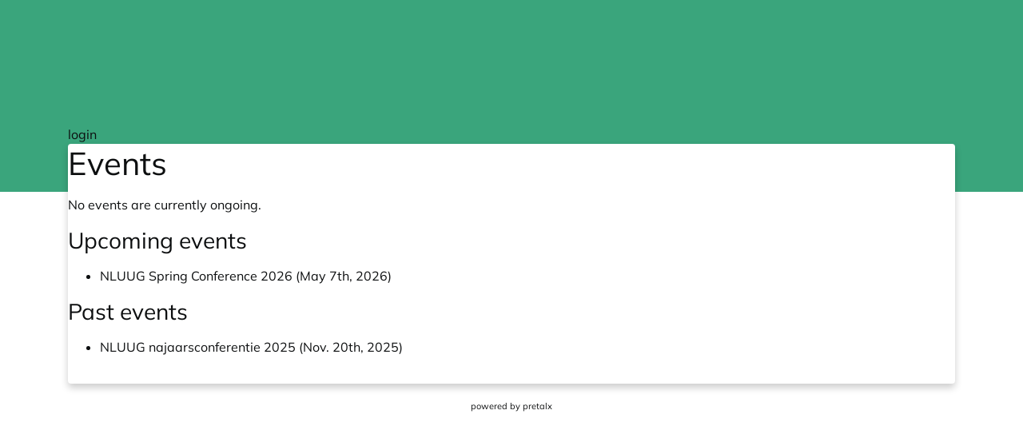

--- FILE ---
content_type: text/html; charset=utf-8
request_url: https://cfp.nluug.nl/
body_size: 1015
content:






<!DOCTYPE html>
<html lang="en">
    <head>
        <meta charset="utf-8">
        <title>Events :: pretalx</title>
        <meta name="title" content=" pretalx">
        <meta name="description" content="Talks and talk submissions by pretalx">
        <meta name="application-name" content="pretalx">
        <meta name="generator" content="pretalx">
        <meta name="keywords" content="schedule, talks, cfp, call for papers, conference, submissions, organizer">
        
        
            <meta name="robots" content="index, follow">
        
        <meta name="viewport" content="width=device-width, initial-scale=1">
        <meta name="theme-color" content="#3aa57c">
        <meta name="HandheldFriendly" content="True"/>
        
        <meta property="og:title" content=" ">
        <meta property="og:description" content="Talks and talk submissions by pretalx">
        <meta property="og:url" content="https://cfp.nluug.nl/">
        <meta property="twitter:card" content="summary">

        


    <link rel="icon" type="image/png" sizes="16x16" href="/static/common/img/icons/favicon.f79e2b95f18d.ico">
    <link rel="apple-touch-icon" href="/static/common/img/icons/apple-touch-icon-180x180.9cd0735ee8ec.png">



        
        <link rel="stylesheet" href="/static/CACHE/css/output.db4857b6d1a8.css" type="text/css">
        
        
        
        <script src="/static/CACHE/js/output.0532a5e7f2ae.js" defer></script>
        
        
    </head>
    <body data-datetimeformat="YYYY-MM-DD HH:mm:ss" data-dateformat="YYYY-MM-DD" data-datetimelocale="en">
        <div id="top-bg" class="header bg-primary">
            
        </div>
        
        <div class="container" id="main-container">
            <header>
                <h1>
                    <a href="">
                        
                    </a>
                </h1>
                <div class="header-wrapper">
                    <div id="header-tabs">
                        
                    </div>
                    <div class="header-row-right">
                        
                        
                        
                            
                                <a href="/orga/login/">login</a>
                            
                        
                    </div>
                </div>
            </header>
            <div class="card" id="main-card">
                <main>
                    

                    
    
        <h1>Events</h1>
    
    
        <p>No events are currently ongoing.</p>
    
    
        <h2>Upcoming events</h2>
        <ul>
            
                <li>
                    <a href="/nluug-voorjaarsconferentie-2026/">
                        NLUUG Spring Conference 2026
                        (May 7th, 2026)
                    </a>
                </li>
            
        </ul>
    
    
        <h2>Past events</h2>
        <ul>
            
                <li>
                    <a href="/nluug-najaarsconferentie-2025/">
                        NLUUG najaarsconferentie 2025
                        (Nov. 20th, 2025)
                    </a>
                </li>
            
        </ul>
    

                </main>
            </div>
            <footer>
                
                





    powered by <a href="/redirect/?url=https%3A//pretalx.com%3AVHZ3foRTxrdq6dlcZGvrDS4V9BMKBVfcTog4aFDRKmQ" target="_blank" rel="noopener">pretalx</a>


                
                
                
            </footer>
        </div>
    </body>
</html>


--- FILE ---
content_type: text/css
request_url: https://cfp.nluug.nl/static/CACHE/css/output.db4857b6d1a8.css
body_size: 73923
content:
@charset "UTF-8";/*!
 *  Fork Awesome 1.0.11, originaly by Dave Gandy - http://forkawesome.github.io/Fork-Awesome/
 *  License - http://forkawesome.github.io/Fork-Awesome//license (Font: SIL OFL 1.1, CSS: MIT License)
 */@font-face{font-family:"ForkAwesome";src:url(/static/vendored/forkawesome/fonts/forkawesome-webfont.421e3082e737.eot?968270798ceb);src:url(/static/vendored/forkawesome/fonts/forkawesome-webfont.421e3082e737.eot?968270798ceb) format("embedded-opentype"),url(/static/vendored/forkawesome/fonts/forkawesome-webfont.710e302c1bee.woff2?968270798ceb) format("woff2"),url(/static/vendored/forkawesome/fonts/forkawesome-webfont.928a48191d52.woff?968270798ceb) format("woff"),url(/static/vendored/forkawesome/fonts/forkawesome-webfont.5a5fc1006d9c.ttf?968270798ceb) format("truetype"),url(/static/vendored/forkawesome/fonts/forkawesome-webfont.908a79a7ff22.svg?968270798ceb) format("svg");font-weight:normal;font-style:normal}.fa{display:inline-block;font:normal normal normal 14px/1 ForkAwesome;font-size:inherit;text-rendering:auto;-webkit-font-smoothing:antialiased;-moz-osx-font-smoothing:grayscale}.fa-lg{font-size:1.33333em;line-height:0.75em;vertical-align:-15%}.fa-2x{font-size:2em}.fa-3x{font-size:3em}.fa-4x{font-size:4em}.fa-5x{font-size:5em}.fa-fw{width:1.28571em;text-align:center}.fa-ul{padding-left:0;margin-left:2.14286em;list-style-type:none}.fa-ul>li{position:relative}.fa-li{position:absolute;left:-2.14286em;width:2.14286em;top:0.14286em;text-align:center}.fa-li.fa-lg{left:-1.85714em}.fa-border{padding:.2em .25em .15em;border:solid 0.08em #eee;border-radius:.1em}.fa-pull-left{float:left}.fa-pull-right{float:right}.fa.fa-pull-left{margin-right:.3em}.fa.fa-pull-right{margin-left:.3em}.pull-right{float:right}.pull-left{float:left}.fa.pull-left{margin-right:.3em}.fa.pull-right{margin-left:.3em}.fa-spin{-webkit-animation:fa-spin 2s infinite linear;animation:fa-spin 2s infinite linear}.fa-pulse{-webkit-animation:fa-spin 1s infinite steps(8);animation:fa-spin 1s infinite steps(8)}@-webkit-keyframes fa-spin{0%{-webkit-transform:rotate(0deg);transform:rotate(0deg)}100%{-webkit-transform:rotate(359deg);transform:rotate(359deg)}}@keyframes fa-spin{0%{-webkit-transform:rotate(0deg);transform:rotate(0deg)}100%{-webkit-transform:rotate(359deg);transform:rotate(359deg)}}.fa-rotate-90{-ms-filter:"progid:DXImageTransform.Microsoft.BasicImage(rotation=1)";-webkit-transform:rotate(90deg);-ms-transform:rotate(90deg);transform:rotate(90deg)}.fa-rotate-180{-ms-filter:"progid:DXImageTransform.Microsoft.BasicImage(rotation=2)";-webkit-transform:rotate(180deg);-ms-transform:rotate(180deg);transform:rotate(180deg)}.fa-rotate-270{-ms-filter:"progid:DXImageTransform.Microsoft.BasicImage(rotation=3)";-webkit-transform:rotate(270deg);-ms-transform:rotate(270deg);transform:rotate(270deg)}.fa-flip-horizontal{-ms-filter:"progid:DXImageTransform.Microsoft.BasicImage(rotation=0, mirror=1)";-webkit-transform:scale(-1,1);-ms-transform:scale(-1,1);transform:scale(-1,1)}.fa-flip-vertical{-ms-filter:"progid:DXImageTransform.Microsoft.BasicImage(rotation=2, mirror=1)";-webkit-transform:scale(1,-1);-ms-transform:scale(1,-1);transform:scale(1,-1)}:root .fa-rotate-90,:root .fa-rotate-180,:root .fa-rotate-270,:root .fa-flip-horizontal,:root .fa-flip-vertical{filter:none}.fa-stack{position:relative;display:inline-block;width:2em;height:2em;line-height:2em;vertical-align:middle}.fa-stack-1x,.fa-stack-2x{position:absolute;left:0;width:100%;text-align:center}.fa-stack-1x{line-height:inherit}.fa-stack-2x{font-size:2em}.fa-inverse{color:#fff}.fa-glass:before{content:""}.fa-music:before{content:""}.fa-search:before{content:""}.fa-envelope-o:before{content:""}.fa-heart:before{content:""}.fa-star:before{content:""}.fa-star-o:before{content:""}.fa-user:before{content:""}.fa-film:before{content:""}.fa-th-large:before{content:""}.fa-th:before{content:""}.fa-th-list:before{content:""}.fa-check:before{content:""}.fa-remove:before,.fa-close:before,.fa-times:before{content:""}.fa-search-plus:before{content:""}.fa-search-minus:before{content:""}.fa-power-off:before{content:""}.fa-signal:before{content:""}.fa-gear:before,.fa-cog:before{content:""}.fa-trash-o:before{content:""}.fa-home:before{content:""}.fa-file-o:before{content:""}.fa-clock-o:before{content:""}.fa-road:before{content:""}.fa-download:before{content:""}.fa-arrow-circle-o-down:before{content:""}.fa-arrow-circle-o-up:before{content:""}.fa-inbox:before{content:""}.fa-play-circle-o:before{content:""}.fa-rotate-right:before,.fa-repeat:before{content:""}.fa-refresh:before{content:""}.fa-list-alt:before{content:""}.fa-lock:before{content:""}.fa-flag:before{content:""}.fa-headphones:before{content:""}.fa-volume-off:before{content:""}.fa-volume-down:before{content:""}.fa-volume-up:before{content:""}.fa-qrcode:before{content:""}.fa-barcode:before{content:""}.fa-tag:before{content:""}.fa-tags:before{content:""}.fa-book:before{content:""}.fa-bookmark:before{content:""}.fa-print:before{content:""}.fa-camera:before{content:""}.fa-font:before{content:""}.fa-bold:before{content:""}.fa-italic:before{content:""}.fa-text-height:before{content:""}.fa-text-width:before{content:""}.fa-align-left:before{content:""}.fa-align-center:before{content:""}.fa-align-right:before{content:""}.fa-align-justify:before{content:""}.fa-list:before{content:""}.fa-dedent:before,.fa-outdent:before{content:""}.fa-indent:before{content:""}.fa-video-camera:before{content:""}.fa-photo:before,.fa-image:before,.fa-picture-o:before{content:""}.fa-pencil:before{content:""}.fa-map-marker:before{content:""}.fa-adjust:before{content:""}.fa-tint:before{content:""}.fa-edit:before,.fa-pencil-square-o:before{content:""}.fa-share-square-o:before{content:""}.fa-check-square-o:before{content:""}.fa-arrows:before{content:""}.fa-step-backward:before{content:""}.fa-fast-backward:before{content:""}.fa-backward:before{content:""}.fa-play:before{content:""}.fa-pause:before{content:""}.fa-stop:before{content:""}.fa-forward:before{content:""}.fa-fast-forward:before{content:""}.fa-step-forward:before{content:""}.fa-eject:before{content:""}.fa-chevron-left:before{content:""}.fa-chevron-right:before{content:""}.fa-plus-circle:before{content:""}.fa-minus-circle:before{content:""}.fa-times-circle:before{content:""}.fa-check-circle:before{content:""}.fa-question-circle:before{content:""}.fa-info-circle:before{content:""}.fa-crosshairs:before{content:""}.fa-times-circle-o:before{content:""}.fa-check-circle-o:before{content:""}.fa-ban:before{content:""}.fa-arrow-left:before{content:""}.fa-arrow-right:before{content:""}.fa-arrow-up:before{content:""}.fa-arrow-down:before{content:""}.fa-mail-forward:before,.fa-share:before{content:""}.fa-expand:before{content:""}.fa-compress:before{content:""}.fa-plus:before{content:""}.fa-minus:before{content:""}.fa-asterisk:before{content:""}.fa-exclamation-circle:before{content:""}.fa-gift:before{content:""}.fa-leaf:before{content:""}.fa-fire:before{content:""}.fa-eye:before{content:""}.fa-eye-slash:before{content:""}.fa-warning:before,.fa-exclamation-triangle:before{content:""}.fa-plane:before{content:""}.fa-calendar:before{content:""}.fa-random:before{content:""}.fa-comment:before{content:""}.fa-magnet:before{content:""}.fa-chevron-up:before{content:""}.fa-chevron-down:before{content:""}.fa-retweet:before{content:""}.fa-shopping-cart:before{content:""}.fa-folder:before{content:""}.fa-folder-open:before{content:""}.fa-arrows-v:before{content:""}.fa-arrows-h:before{content:""}.fa-bar-chart-o:before,.fa-bar-chart:before{content:""}.fa-twitter-square:before{content:""}.fa-facebook-square:before{content:""}.fa-camera-retro:before{content:""}.fa-key:before{content:""}.fa-gears:before,.fa-cogs:before{content:""}.fa-comments:before{content:""}.fa-thumbs-o-up:before{content:""}.fa-thumbs-o-down:before{content:""}.fa-star-half:before{content:""}.fa-heart-o:before{content:""}.fa-sign-out:before{content:""}.fa-linkedin-square:before{content:""}.fa-thumb-tack:before{content:""}.fa-external-link:before{content:""}.fa-sign-in:before{content:""}.fa-trophy:before{content:""}.fa-github-square:before{content:""}.fa-upload:before{content:""}.fa-lemon-o:before{content:""}.fa-phone:before{content:""}.fa-square-o:before{content:""}.fa-bookmark-o:before{content:""}.fa-phone-square:before{content:""}.fa-twitter:before{content:""}.fa-facebook-f:before,.fa-facebook:before{content:""}.fa-github:before{content:""}.fa-unlock:before{content:""}.fa-credit-card:before{content:""}.fa-feed:before,.fa-rss:before{content:""}.fa-hdd-o:before{content:""}.fa-bullhorn:before{content:""}.fa-bell:before{content:""}.fa-certificate:before{content:""}.fa-hand-o-right:before{content:""}.fa-hand-o-left:before{content:""}.fa-hand-o-up:before{content:""}.fa-hand-o-down:before{content:""}.fa-arrow-circle-left:before{content:""}.fa-arrow-circle-right:before{content:""}.fa-arrow-circle-up:before{content:""}.fa-arrow-circle-down:before{content:""}.fa-globe:before{content:""}.fa-wrench:before{content:""}.fa-tasks:before{content:""}.fa-filter:before{content:""}.fa-briefcase:before{content:""}.fa-arrows-alt:before{content:""}.fa-community:before,.fa-group:before,.fa-users:before{content:""}.fa-chain:before,.fa-link:before{content:""}.fa-cloud:before{content:""}.fa-flask:before{content:""}.fa-cut:before,.fa-scissors:before{content:""}.fa-copy:before,.fa-files-o:before{content:""}.fa-paperclip:before{content:""}.fa-save:before,.fa-floppy-o:before{content:""}.fa-square:before{content:""}.fa-navicon:before,.fa-reorder:before,.fa-bars:before{content:""}.fa-list-ul:before{content:""}.fa-list-ol:before{content:""}.fa-strikethrough:before{content:""}.fa-underline:before{content:""}.fa-table:before{content:""}.fa-magic:before{content:""}.fa-truck:before{content:""}.fa-pinterest:before{content:""}.fa-pinterest-square:before{content:""}.fa-google-plus-square:before{content:""}.fa-google-plus:before{content:""}.fa-money:before{content:""}.fa-caret-down:before{content:""}.fa-caret-up:before{content:""}.fa-caret-left:before{content:""}.fa-caret-right:before{content:""}.fa-columns:before{content:""}.fa-unsorted:before,.fa-sort:before{content:""}.fa-sort-down:before,.fa-sort-desc:before{content:""}.fa-sort-up:before,.fa-sort-asc:before{content:""}.fa-envelope:before{content:""}.fa-linkedin:before{content:""}.fa-rotate-left:before,.fa-undo:before{content:""}.fa-legal:before,.fa-gavel:before{content:""}.fa-dashboard:before,.fa-tachometer:before{content:""}.fa-comment-o:before{content:""}.fa-comments-o:before{content:""}.fa-flash:before,.fa-bolt:before{content:""}.fa-sitemap:before{content:""}.fa-umbrella:before{content:""}.fa-paste:before,.fa-clipboard:before{content:""}.fa-lightbulb-o:before{content:""}.fa-exchange:before{content:""}.fa-cloud-download:before{content:""}.fa-cloud-upload:before{content:""}.fa-user-md:before{content:""}.fa-stethoscope:before{content:""}.fa-suitcase:before{content:""}.fa-bell-o:before{content:""}.fa-coffee:before{content:""}.fa-cutlery:before{content:""}.fa-file-text-o:before{content:""}.fa-building-o:before{content:""}.fa-hospital-o:before{content:""}.fa-ambulance:before{content:""}.fa-medkit:before{content:""}.fa-fighter-jet:before{content:""}.fa-beer:before{content:""}.fa-h-square:before{content:""}.fa-plus-square:before{content:""}.fa-angle-double-left:before{content:""}.fa-angle-double-right:before{content:""}.fa-angle-double-up:before{content:""}.fa-angle-double-down:before{content:""}.fa-angle-left:before{content:""}.fa-angle-right:before{content:""}.fa-angle-up:before{content:""}.fa-angle-down:before{content:""}.fa-desktop:before{content:""}.fa-laptop:before{content:""}.fa-tablet:before{content:""}.fa-mobile-phone:before,.fa-mobile:before{content:""}.fa-circle-o:before{content:""}.fa-quote-left:before{content:""}.fa-quote-right:before{content:""}.fa-spinner:before{content:""}.fa-circle:before{content:""}.fa-mail-reply:before,.fa-reply:before{content:""}.fa-github-alt:before{content:""}.fa-folder-o:before{content:""}.fa-folder-open-o:before{content:""}.fa-smile-o:before{content:""}.fa-frown-o:before{content:""}.fa-meh-o:before{content:""}.fa-gamepad:before{content:""}.fa-keyboard-o:before{content:""}.fa-flag-o:before{content:""}.fa-flag-checkered:before{content:""}.fa-terminal:before{content:""}.fa-code:before{content:""}.fa-mail-reply-all:before,.fa-reply-all:before{content:""}.fa-star-half-empty:before,.fa-star-half-full:before,.fa-star-half-o:before{content:""}.fa-location-arrow:before{content:""}.fa-crop:before{content:""}.fa-code-fork:before{content:""}.fa-unlink:before,.fa-chain-broken:before{content:""}.fa-question:before{content:""}.fa-info:before{content:""}.fa-exclamation:before{content:""}.fa-superscript:before{content:""}.fa-subscript:before{content:""}.fa-eraser:before{content:""}.fa-puzzle-piece:before{content:""}.fa-microphone:before{content:""}.fa-microphone-slash:before{content:""}.fa-shield:before{content:""}.fa-calendar-o:before{content:""}.fa-fire-extinguisher:before{content:""}.fa-rocket:before{content:""}.fa-maxcdn:before{content:""}.fa-chevron-circle-left:before{content:""}.fa-chevron-circle-right:before{content:""}.fa-chevron-circle-up:before{content:""}.fa-chevron-circle-down:before{content:""}.fa-html5:before{content:""}.fa-css3:before{content:""}.fa-anchor:before{content:""}.fa-unlock-alt:before{content:""}.fa-bullseye:before{content:""}.fa-ellipsis-h:before{content:""}.fa-ellipsis-v:before{content:""}.fa-rss-square:before{content:""}.fa-play-circle:before{content:""}.fa-ticket:before{content:""}.fa-minus-square:before{content:""}.fa-minus-square-o:before{content:""}.fa-level-up:before{content:""}.fa-level-down:before{content:""}.fa-check-square:before{content:""}.fa-pencil-square:before{content:""}.fa-external-link-square:before{content:""}.fa-share-square:before{content:""}.fa-compass:before{content:""}.fa-toggle-down:before,.fa-caret-square-o-down:before{content:""}.fa-toggle-up:before,.fa-caret-square-o-up:before{content:""}.fa-toggle-right:before,.fa-caret-square-o-right:before{content:""}.fa-euro:before,.fa-eur:before{content:""}.fa-gbp:before{content:""}.fa-dollar:before,.fa-usd:before{content:""}.fa-rupee:before,.fa-inr:before{content:""}.fa-cny:before,.fa-rmb:before,.fa-yen:before,.fa-jpy:before{content:""}.fa-ruble:before,.fa-rouble:before,.fa-rub:before{content:""}.fa-won:before,.fa-krw:before{content:""}.fa-bitcoin:before,.fa-btc:before{content:""}.fa-file:before{content:""}.fa-file-text:before{content:""}.fa-sort-alpha-asc:before{content:""}.fa-sort-alpha-desc:before{content:""}.fa-sort-amount-asc:before{content:""}.fa-sort-amount-desc:before{content:""}.fa-sort-numeric-asc:before{content:""}.fa-sort-numeric-desc:before{content:""}.fa-thumbs-up:before{content:""}.fa-thumbs-down:before{content:""}.fa-youtube-square:before{content:""}.fa-youtube:before{content:""}.fa-xing:before{content:""}.fa-xing-square:before{content:""}.fa-youtube-play:before{content:""}.fa-dropbox:before{content:""}.fa-stack-overflow:before{content:""}.fa-instagram:before{content:""}.fa-flickr:before{content:""}.fa-adn:before{content:""}.fa-bitbucket:before{content:""}.fa-bitbucket-square:before{content:""}.fa-tumblr:before{content:""}.fa-tumblr-square:before{content:""}.fa-long-arrow-down:before{content:""}.fa-long-arrow-up:before{content:""}.fa-long-arrow-left:before{content:""}.fa-long-arrow-right:before{content:""}.fa-apple:before{content:""}.fa-windows:before{content:""}.fa-android:before{content:""}.fa-linux:before{content:""}.fa-dribbble:before{content:""}.fa-skype:before{content:""}.fa-foursquare:before{content:""}.fa-trello:before{content:""}.fa-female:before{content:""}.fa-male:before{content:""}.fa-gittip:before,.fa-gratipay:before{content:""}.fa-sun-o:before{content:""}.fa-moon-o:before{content:""}.fa-archive:before{content:""}.fa-bug:before{content:""}.fa-vk:before{content:""}.fa-weibo:before{content:""}.fa-renren:before{content:""}.fa-pagelines:before{content:""}.fa-stack-exchange:before{content:""}.fa-arrow-circle-o-right:before{content:""}.fa-arrow-circle-o-left:before{content:""}.fa-toggle-left:before,.fa-caret-square-o-left:before{content:""}.fa-dot-circle-o:before{content:""}.fa-wheelchair:before{content:""}.fa-vimeo-square:before{content:""}.fa-turkish-lira:before,.fa-try:before{content:""}.fa-plus-square-o:before{content:""}.fa-space-shuttle:before{content:""}.fa-slack:before{content:""}.fa-envelope-square:before{content:""}.fa-wordpress:before{content:""}.fa-openid:before{content:""}.fa-institution:before,.fa-bank:before,.fa-university:before{content:""}.fa-mortar-board:before,.fa-graduation-cap:before{content:""}.fa-yahoo:before{content:""}.fa-google:before{content:""}.fa-reddit:before{content:""}.fa-reddit-square:before{content:""}.fa-stumbleupon-circle:before{content:""}.fa-stumbleupon:before{content:""}.fa-delicious:before{content:""}.fa-digg:before{content:""}.fa-drupal:before{content:""}.fa-joomla:before{content:""}.fa-language:before{content:""}.fa-fax:before{content:""}.fa-building:before{content:""}.fa-child:before{content:""}.fa-paw:before{content:""}.fa-spoon:before{content:""}.fa-cube:before{content:""}.fa-cubes:before{content:""}.fa-behance:before{content:""}.fa-behance-square:before{content:""}.fa-steam:before{content:""}.fa-steam-square:before{content:""}.fa-recycle:before{content:""}.fa-automobile:before,.fa-car:before{content:""}.fa-cab:before,.fa-taxi:before{content:""}.fa-tree:before{content:""}.fa-spotify:before{content:""}.fa-deviantart:before{content:""}.fa-soundcloud:before{content:""}.fa-database:before{content:""}.fa-file-pdf-o:before{content:""}.fa-file-word-o:before{content:""}.fa-file-excel-o:before{content:""}.fa-file-powerpoint-o:before{content:""}.fa-file-photo-o:before,.fa-file-picture-o:before,.fa-file-image-o:before{content:""}.fa-file-zip-o:before,.fa-file-archive-o:before{content:""}.fa-file-sound-o:before,.fa-file-audio-o:before{content:""}.fa-file-movie-o:before,.fa-file-video-o:before{content:""}.fa-file-code-o:before{content:""}.fa-vine:before{content:""}.fa-codepen:before{content:""}.fa-jsfiddle:before{content:""}.fa-life-bouy:before,.fa-life-buoy:before,.fa-life-saver:before,.fa-support:before,.fa-life-ring:before{content:""}.fa-circle-o-notch:before{content:""}.fa-ra:before,.fa-resistance:before,.fa-rebel:before{content:""}.fa-ge:before,.fa-empire:before{content:""}.fa-git-square:before{content:""}.fa-git:before{content:""}.fa-y-combinator-square:before,.fa-yc-square:before,.fa-hacker-news:before{content:""}.fa-tencent-weibo:before{content:""}.fa-qq:before{content:""}.fa-wechat:before,.fa-weixin:before{content:""}.fa-send:before,.fa-paper-plane:before{content:""}.fa-send-o:before,.fa-paper-plane-o:before{content:""}.fa-history:before{content:""}.fa-circle-thin:before{content:""}.fa-header:before{content:""}.fa-paragraph:before{content:""}.fa-sliders:before{content:""}.fa-share-alt:before{content:""}.fa-share-alt-square:before{content:""}.fa-bomb:before{content:""}.fa-soccer-ball-o:before,.fa-futbol-o:before{content:""}.fa-tty:before{content:""}.fa-binoculars:before{content:""}.fa-plug:before{content:""}.fa-slideshare:before{content:""}.fa-twitch:before{content:""}.fa-yelp:before{content:""}.fa-newspaper-o:before{content:""}.fa-wifi:before{content:""}.fa-calculator:before{content:""}.fa-paypal:before{content:""}.fa-google-wallet:before{content:""}.fa-cc-visa:before{content:""}.fa-cc-mastercard:before{content:""}.fa-cc-discover:before{content:""}.fa-cc-amex:before{content:""}.fa-cc-paypal:before{content:""}.fa-cc-stripe:before{content:""}.fa-bell-slash:before{content:""}.fa-bell-slash-o:before{content:""}.fa-trash:before{content:""}.fa-copyright:before{content:""}.fa-at:before{content:""}.fa-eyedropper:before{content:""}.fa-paint-brush:before{content:""}.fa-birthday-cake:before{content:""}.fa-area-chart:before{content:""}.fa-pie-chart:before{content:""}.fa-line-chart:before{content:""}.fa-lastfm:before{content:""}.fa-lastfm-square:before{content:""}.fa-toggle-off:before{content:""}.fa-toggle-on:before{content:""}.fa-bicycle:before{content:""}.fa-bus:before{content:""}.fa-ioxhost:before{content:""}.fa-angellist:before{content:""}.fa-cc:before{content:""}.fa-shekel:before,.fa-sheqel:before,.fa-ils:before{content:""}.fa-meanpath:before{content:""}.fa-buysellads:before{content:""}.fa-connectdevelop:before{content:""}.fa-dashcube:before{content:""}.fa-forumbee:before{content:""}.fa-leanpub:before{content:""}.fa-sellsy:before{content:""}.fa-shirtsinbulk:before{content:""}.fa-simplybuilt:before{content:""}.fa-skyatlas:before{content:""}.fa-cart-plus:before{content:""}.fa-cart-arrow-down:before{content:""}.fa-diamond:before{content:""}.fa-ship:before{content:""}.fa-user-secret:before{content:""}.fa-motorcycle:before{content:""}.fa-street-view:before{content:""}.fa-heartbeat:before{content:""}.fa-venus:before{content:""}.fa-mars:before{content:""}.fa-mercury:before{content:""}.fa-intersex:before,.fa-transgender:before{content:""}.fa-transgender-alt:before{content:""}.fa-venus-double:before{content:""}.fa-mars-double:before{content:""}.fa-venus-mars:before{content:""}.fa-mars-stroke:before{content:""}.fa-mars-stroke-v:before{content:""}.fa-mars-stroke-h:before{content:""}.fa-neuter:before{content:""}.fa-genderless:before{content:""}.fa-facebook-official:before{content:""}.fa-pinterest-p:before{content:""}.fa-whatsapp:before{content:""}.fa-server:before{content:""}.fa-user-plus:before{content:""}.fa-user-times:before{content:""}.fa-hotel:before,.fa-bed:before{content:""}.fa-viacoin:before{content:""}.fa-train:before{content:""}.fa-subway:before{content:""}.fa-medium:before{content:""}.fa-medium-square:before{content:""}.fa-yc:before,.fa-y-combinator:before{content:""}.fa-optin-monster:before{content:""}.fa-opencart:before{content:""}.fa-expeditedssl:before{content:""}.fa-battery-4:before,.fa-battery:before,.fa-battery-full:before{content:""}.fa-battery-3:before,.fa-battery-three-quarters:before{content:""}.fa-battery-2:before,.fa-battery-half:before{content:""}.fa-battery-1:before,.fa-battery-quarter:before{content:""}.fa-battery-0:before,.fa-battery-empty:before{content:""}.fa-mouse-pointer:before{content:""}.fa-i-cursor:before{content:""}.fa-object-group:before{content:""}.fa-object-ungroup:before{content:""}.fa-sticky-note:before{content:""}.fa-sticky-note-o:before{content:""}.fa-cc-jcb:before{content:""}.fa-cc-diners-club:before{content:""}.fa-clone:before{content:""}.fa-balance-scale:before{content:""}.fa-hourglass-o:before{content:""}.fa-hourglass-1:before,.fa-hourglass-start:before{content:""}.fa-hourglass-2:before,.fa-hourglass-half:before{content:""}.fa-hourglass-3:before,.fa-hourglass-end:before{content:""}.fa-hourglass:before{content:""}.fa-hand-grab-o:before,.fa-hand-rock-o:before{content:""}.fa-hand-stop-o:before,.fa-hand-paper-o:before{content:""}.fa-hand-scissors-o:before{content:""}.fa-hand-lizard-o:before{content:""}.fa-hand-spock-o:before{content:""}.fa-hand-pointer-o:before{content:""}.fa-hand-peace-o:before{content:""}.fa-trademark:before{content:""}.fa-registered:before{content:""}.fa-creative-commons:before{content:""}.fa-gg:before{content:""}.fa-gg-circle:before{content:""}.fa-tripadvisor:before{content:""}.fa-odnoklassniki:before{content:""}.fa-odnoklassniki-square:before{content:""}.fa-get-pocket:before{content:""}.fa-wikipedia-w:before{content:""}.fa-safari:before{content:""}.fa-chrome:before{content:""}.fa-firefox:before{content:""}.fa-opera:before{content:""}.fa-internet-explorer:before{content:""}.fa-tv:before,.fa-television:before{content:""}.fa-contao:before{content:""}.fa-500px:before{content:""}.fa-amazon:before{content:""}.fa-calendar-plus-o:before{content:""}.fa-calendar-minus-o:before{content:""}.fa-calendar-times-o:before{content:""}.fa-calendar-check-o:before{content:""}.fa-industry:before{content:""}.fa-map-pin:before{content:""}.fa-map-signs:before{content:""}.fa-map-o:before{content:""}.fa-map:before{content:""}.fa-commenting:before{content:""}.fa-commenting-o:before{content:""}.fa-houzz:before{content:""}.fa-vimeo:before{content:""}.fa-black-tie:before{content:""}.fa-fonticons:before{content:""}.fa-reddit-alien:before{content:""}.fa-edge:before{content:""}.fa-credit-card-alt:before{content:""}.fa-codiepie:before{content:""}.fa-modx:before{content:""}.fa-fort-awesome:before{content:""}.fa-usb:before{content:""}.fa-product-hunt:before{content:""}.fa-mixcloud:before{content:""}.fa-scribd:before{content:""}.fa-pause-circle:before{content:""}.fa-pause-circle-o:before{content:""}.fa-stop-circle:before{content:""}.fa-stop-circle-o:before{content:""}.fa-shopping-bag:before{content:""}.fa-shopping-basket:before{content:""}.fa-hashtag:before{content:""}.fa-bluetooth:before{content:""}.fa-bluetooth-b:before{content:""}.fa-percent:before{content:""}.fa-gitlab:before{content:""}.fa-wpbeginner:before{content:""}.fa-wpforms:before{content:""}.fa-envira:before{content:""}.fa-universal-access:before{content:""}.fa-wheelchair-alt:before{content:""}.fa-question-circle-o:before{content:""}.fa-blind:before{content:""}.fa-audio-description:before{content:""}.fa-volume-control-phone:before{content:""}.fa-braille:before{content:""}.fa-assistive-listening-systems:before{content:""}.fa-asl-interpreting:before,.fa-american-sign-language-interpreting:before{content:""}.fa-deafness:before,.fa-hard-of-hearing:before,.fa-deaf:before{content:""}.fa-glide:before{content:""}.fa-glide-g:before{content:""}.fa-signing:before,.fa-sign-language:before{content:""}.fa-low-vision:before{content:""}.fa-viadeo:before{content:""}.fa-viadeo-square:before{content:""}.fa-snapchat:before{content:""}.fa-snapchat-ghost:before{content:""}.fa-snapchat-square:before{content:""}.fa-first-order:before{content:""}.fa-yoast:before{content:""}.fa-themeisle:before{content:""}.fa-google-plus-circle:before,.fa-google-plus-official:before{content:""}.fa-fa:before,.fa-font-awesome:before{content:""}.fa-handshake-o:before{content:""}.fa-envelope-open:before{content:""}.fa-envelope-open-o:before{content:""}.fa-linode:before{content:""}.fa-address-book:before{content:""}.fa-address-book-o:before{content:""}.fa-vcard:before,.fa-address-card:before{content:""}.fa-vcard-o:before,.fa-address-card-o:before{content:""}.fa-user-circle:before{content:""}.fa-user-circle-o:before{content:""}.fa-user-o:before{content:""}.fa-id-badge:before{content:""}.fa-drivers-license:before,.fa-id-card:before{content:""}.fa-drivers-license-o:before,.fa-id-card-o:before{content:""}.fa-quora:before{content:""}.fa-free-code-camp:before{content:""}.fa-telegram:before{content:""}.fa-thermometer-4:before,.fa-thermometer:before,.fa-thermometer-full:before{content:""}.fa-thermometer-3:before,.fa-thermometer-three-quarters:before{content:""}.fa-thermometer-2:before,.fa-thermometer-half:before{content:""}.fa-thermometer-1:before,.fa-thermometer-quarter:before{content:""}.fa-thermometer-0:before,.fa-thermometer-empty:before{content:""}.fa-shower:before{content:""}.fa-bathtub:before,.fa-s15:before,.fa-bath:before{content:""}.fa-podcast:before{content:""}.fa-window-maximize:before{content:""}.fa-window-minimize:before{content:""}.fa-window-restore:before{content:""}.fa-times-rectangle:before,.fa-window-close:before{content:""}.fa-times-rectangle-o:before,.fa-window-close-o:before{content:""}.fa-bandcamp:before{content:""}.fa-grav:before{content:""}.fa-etsy:before{content:""}.fa-imdb:before{content:""}.fa-ravelry:before{content:""}.fa-eercast:before{content:""}.fa-microchip:before{content:""}.fa-snowflake-o:before{content:""}.fa-superpowers:before{content:""}.fa-wpexplorer:before{content:""}.fa-meetup:before{content:""}.fa-mastodon:before{content:""}.fa-mastodon-alt:before{content:""}.fa-fork-circle:before,.fa-fork-awesome:before{content:""}.fa-peertube:before{content:""}.fa-diaspora:before{content:""}.fa-friendica:before{content:""}.fa-gnu-social:before{content:""}.fa-liberapay-square:before{content:""}.fa-liberapay:before{content:""}.fa-ssb:before,.fa-scuttlebutt:before{content:""}.fa-hubzilla:before{content:""}.fa-social-home:before{content:""}.fa-artstation:before{content:""}.fa-discord:before{content:""}.fa-discord-alt:before{content:""}.fa-patreon:before{content:""}.fa-snowdrift:before{content:""}.fa-activitypub:before{content:""}.fa-ethereum:before{content:""}.fa-keybase:before{content:""}.fa-shaarli:before{content:""}.fa-shaarli-o:before{content:""}.fa-cut-key:before,.fa-key-modern:before{content:""}.fa-xmpp:before{content:""}.fa-archive-org:before{content:""}.fa-freedombox:before{content:""}.fa-facebook-messenger:before{content:""}.fa-debian:before{content:""}.fa-mastodon-square:before{content:""}.fa-tipeee:before{content:""}.fa-react:before{content:""}.fa-dogmazic:before{content:""}.sr-only{position:absolute;width:1px;height:1px;padding:0;margin:-1px;overflow:hidden;clip:rect(0,0,0,0);border:0}.sr-only-focusable:active,.sr-only-focusable:focus{position:static;width:auto;height:auto;margin:0;overflow:visible;clip:auto}*,*::before,*::after{box-sizing:border-box}@media (prefers-reduced-motion:no-preference){:root{scroll-behavior:smooth}}body{margin:0;color:var(--color-text);background-color:white;font-size:1rem;font-weight:normal;-webkit-font-smoothing:antialiased;line-height:1.5;text-size-adjust:none;text-decoration-skip-ink:auto;font-optical-sizing:auto}img,picture,video,canvas,svg{display:block;max-width:100%}input,button,textarea,select{font:inherit;line-height:inherit}b,strong{font-weight:bolder}small{font-size:80%}p,h1,h2,h3,h4,h5,h6{overflow-wrap:break-word}p{text-wrap:wrap;hypens:auto;hyphenate-limit-chars:7 4 3;hyphenate-limit-lines:2;hyphenate-limit-zone:8%;hyphenate-limit-last:always}table,.numeric,math,time{font-variant-numeric:tabular-nums}h1,h2,h3,h4,h5,h6{margin-top:0;margin-bottom:0.5rem;font-weight:500;line-height:1.2}h1{font-size:2.5rem}h2{font-size:1.75rem}h3{font-size:1.5rem}h4{font-size:1.5rem}h5{font-size:1.25rem}h6{font-size:1rem}p,blockquote,ol,ul,pre,figure,table{margin-bottom:var(--size-spacer)}hr{box-sizing:content-box;height:0;overflow:visible;margin:var(--size-spacer) 0;border:0;border-top:1px solid rgb(0 0 0 / 0.1)}code{font-size:87.5%;color:var(--color-code);word-wrap:break-word;a>&{color:inherit}}pre{display:block;padding:9.5px;margin:0 0 10px;font-size:13px;word-break:break-all;word-wrap:break-word;overflow:auto;color:#333;background-color:var(--color-grey-lightest);border:1px solid var(--color-border);border-radius:var(--size-border-radius);code{font-size:inherit;color:inherit;word-break:normal}}table{border-collapse:collapse;th,td{vertical-align:top}thead th{vertical-align:bottom;white-space:nowrap;text-align:left}th{font-weight:bold}tr{vertical-align:middle}}[hidden]{display:none!important}&:focus:not(:focus-visible){outline:none}table{width:100%;th,td{border-top:1px solid var(--color-grey-light);padding:0.3rem;&.numeric{text-align:right;white-space:nowrap}&.numeric-left{white-space:nowrap}}thead th{border-bottom:2px solid var(--color-grey-light)}th{font-weight:bold}tr{vertical-align:middle}a:hover{text-decoration:none}}table:not(.no-hover) tr:hover{background-color:var(--color-grey-lightest)}legend{margin-bottom:0.5rem}button,[role="button"],a.btn,::file-selector-button,summary.btn{display:inline-block;font-size:1rem;font-weight:400;line-height:1.5;-webkit-appearance:button;text-align:center;user-select:none;text-decoration:none;border:1px solid var(--highlight-color);border-radius:var(--size-border-radius);background:var(--highlight-color);color:white;transition:color 0.15s ease-in-out,background-color 0.15s ease-in-out,border-color 0.15s ease-in-out,box-shadow 0.15s ease-in-out;padding:0.375rem 0.75rem;&.small,&.btn-sm{padding:0.25rem 0.5rem;font-size:0.875rem;border-radius:0.2rem}&.large,&.btn-lg{padding:0.5rem 1rem;font-size:1.25rem;border-radius:0.3rem}&.block,&.btn-block{display:block;width:100%;& + &{margin-top:0.5rem}}&.link,&.btn-link{font-weight:normal;--highlight-color:transparent;color:var(--color-primary-text);&:hover{color:var(--color-primary-text-dark)}}&:hover,&:active{background:color-mix(in hsl,var(--highlight-color),black 10%);text-decoration:none;color:white}&:active{box-shadow:var(--shadow-light)}&.outline,&.btn-outline-info,&.btn-outline-success,&.btn-outline-warning,&.btn-outline-danger{background:var(--color-bg);color:var(--highlight-color);&:hover{background:var(--highlight-color);color:white}}&:focus{box-shadow:none!important}&:disabled,&.disabled{opacity:0.65;cursor:not-allowed;box-shadow:none;pointer-events:none}&:not(:disabled):not(.disabled){cursor:pointer;&:active{box-shadow:var(--shadow-light)}&:focus{box-shadow:0 0 0 0.2rem color-mix(in srgb,var(--highlight-color),white 55%)}}&>i:only-child{margin:0}}a[data-toggle]{cursor:pointer}button,input{overflow:visible}button,select{text-transform:none}::-moz-focus-inner{padding:0;border-style:none}summary{display:list-item;cursor:pointer}iframe{border:0}progress{vertical-align:baseline}.progress{display:flex;height:1rem;overflow:hidden;line-height:0;font-size:0.75rem;background-color:var(--color-grey-lighter);border-radius:var(--size-border-radius)}.progress-bar{display:flex;flex-direction:column;justify-content:center;overflow:hidden;color:var(--color-text);text-align:center;white-space:nowrap;background-color:var(--color-primary);transition:width 0.6s ease}a{color:var(--color-primary-text);text-decoration:none;&:hover{color:var(--color-primary-text-dark);text-decoration:underline}}.color-success,.btn-success,.alert-success{--highlight-color:var(--color-success);--highlight-color-text:var(--color-success-text-dark)}.color-info,.btn-info,.alert-info{--highlight-color:var(--color-info);--highlight-color-text:var(--color-info-text-dark)}.color-warning,.btn-warning,.alert-warning{--highlight-color:var(--color-warning);--highlight-color-text:var(--color-warning-text-dark)}.color-danger,.btn-danger,.alert-danger{--highlight-color:var(--color-danger);--highlight-color-text:var(--color-danger-text-dark)}.color-primary,.btn-primary{--highlight-color:var(--color-primary);--highlight-color-text:var(--color-primary-text-dark)}.color-secondary,.btn-secondary{--highlight-color:var(--color-secondary);--highlight-color-text:var(--color-secondary)}.alert.alert-success:before{content:""}.alert.alert-info:before{content:""}.alert.alert-warning:before{content:""}.alert.alert-danger:before{content:""}.btn-outline-success{--highlight-color:var(--color-success)}.btn-outline-info{--highlight-color:var(--color-info)}.btn-outline-warning{--highlight-color:var(--color-warning)}.btn-outline-danger{--highlight-color:var(--color-danger)}.alert{display:flex;align-items:center;position:relative;margin-bottom:var(--size-spacer);padding:16px;border:2px solid var(--highlight-color);color:var(--highlight-color-text);border-radius:var(--size-border-radius);box-shadow:var(--shadow-light);background:var(--color-bg);&::before{align-self:stretch;min-width:64px;background-color:var(--highlight-color);color:white;font-family:"ForkAwesome";font-size:20px;padding:0.75rem 1.25rem;margin:-16px;margin-right:16px;text-align:center}hr{border-top-color:var(--highlight-color)}&.color-success::before{content:""}&.color-info::before{content:""}&.color-warning::before{content:""}&.color-danger::before{content:""}}.badge{display:inline-block;line-height:1.5;height:100%;margin:0 2px;text-align:center;vertical-align:baseline;white-space:nowrap;padding:0.4em 0.6em;font-weight:bold;font-size:75%;color:white;background:var(--highlight-color);border-radius:var(--size-border-radius);color:0.15s ease-in-out,background-color 0.15s ease-in-out,border-color 0.15s ease-in-out,box-shadow 0.15s ease-in-out;&:empty{display:none}&.badge-pill{padding:0 0.6em;border-radius:10rem}}.card{position:relative;display:flex;flex-direction:column;word-wrap:break-word;background-color:var(--color-bg);background-clip:border-box;min-width:0;border:1px solid var(--highlight-color,var(--color-card-border));border-radius:var(--size-border-radius);--inner-border-radius:calc(var(--size-border-radius) - 1px);color:var(--highlight-color-text,var(--color-text));background-color:var(--highlight-color,var(--color-bg));&.card-highlight{border-color:var(--color-primary-light);box-shadow:var(--shadow-light)}>hr{margin-right:0;margin-left:0}>.list-group{border-top:inherit;border-bottom:inherit;&:first-child{border-top-width:0;border-top-radius:var(--inner-border-radius)}&:last-child{border-bottom-width:0;border-bottom-radius:var(--inner-border-radius)}}>.card-header + .list-group,>.list-group + .card-footer{border-top:0}.card-body{flex:1 1 auto;padding:1.25rem}.card-title{margin-bottom:0.75rem}.card-subtitle{margin-top:calc(-0.75rem / 2);margin-bottom:0}.card-text:last-child{margin-bottom:0}.card-header,card-footer{padding:0.75rem 1.25rem;margin-bottom:0;background-color:var(--color-card-header)}.card-header{border-bottom:1px solid var(--color-card-border);&:first-child{border-radius:var(--inner-border-radius) var(--inner-border-radius) 0 0}}.card-footer{border-top:1px solid var(--color-card-border);&:last-child{border-radius:0 0 var(--inner-border-radius) var(--inner-border-radius)}}.accordion>.card{overflow:hidden;&:not(:last-of-type){border-bottom:0;border-bottom-left-radius:0;border-bottom-right-radius:0}&:not(:first-of-type){border-top-left-radius:0;border-top-right-radius:0}>.card-header{border-radius:0;margin-bottom:-1px}}}.list-group{display:flex;flex-direction:column;padding-left:0;margin-bottom:0;border-radius:var(--size-border-radius);&.list-group-flush{border-radius:0;&>.list-group-item{border-width:0 0 1px;display:block;&:last-child{border-bottom-width:0}}}.list-group-item{position:relative;display:block;padding:0.75rem 1.25rem;text-decoration:none;background-color:var(--color-bg);border:1px solid var(--color-border);&:first-child{border-top-left-radius:var(--size-border-radius);border-top-right-radius:var(--size-border-radius)}&:last-child{border-bottom-left-radius:var(--size-border-radius);border-bottom-right-radius:var(--size-border-radius)}&.disabled,&:disabled{color:var(--color-grey-medium);pointer-events:none}&.active{z-index:2;color:white;background-color:var(--color-primary);border-color:var(--color-primary)}& + &{border-top-width:0;&.active{margin-top:-1px;border-top-width:1px}}&.list-group-item-action{width:100%;color:var(--color-grey-dark);text-align:inherit;&:hover,&:focus{z-index:1;color:var(--color-text);text-decoration:none;background-color:var(--color-grey-lightest)}&:active{background-color:var(--color-grey-lighter);color:var(--color-text)}}}}.lg-action{background-color:var(--color-grey-lighter);margin:8px 0;border-radius:var(--size-border-radius)}.pagination{display:flex;padding-left:0;list-style:none;border-radius:var(--size-border-radius);.page-item{.page-link{position:relative;display:block;padding:0.5rem 0.75rem;line-height:1.25;border:1px solid var(--color-border);border-left-width:0;border-right-width:0;&:hover{z-index:2;color:var(--color-primary-text-dark);border-color:var(--grey-light);background-color:var(--grey-lighter)}&:focus{z-index:3;outline:0;box-shadow:var(--shadow-focus)}}&:first-child .page-link,&:last-child .page-link{border-left-width:1px;border-right-width:1px}&:first-child .page-link{margin-left:0;border-top-left-radius:var(--size-border-radius);border-bottom-left-radius:var(--size-border-radius)}&:last-child .page-link{border-top-right-radius:var(--size-border-radius);border-bottom-right-radius:var(--size-border-radius)}&.disabled .page-link{color:var(--color-grey-medium);pointer-events:none;background-color:var(--color-bg);border-color:var(--color-border)}}}.collapse{display:block;max-height:0;overflow:hidden;transition:max-height 0.5s cubic-bezier(0,1,0,1);&.show{max-height:100vh;transition:max-height 0.5s ease-in-out}}.d-none{display:none!important}.d-hidden{visibility:hidden!important}.d-inline{display:inline!important}.d-inline-block{display:inline-block!important}.d-block{display:block!important}.d-flex{display:flex!important}.d-inline-flex{display:inline-flex!important}.flex-row{flex-direction:row!important}.flex-column{flex-direction:column!important}.flex-row-reverse{flex-direction:row-reverse!important}.flex-wrap{flex-wrap:wrap!important}.flex-grow-1{flex-grow:1!important}.justify-content-end{justify-content:flex-end!important}.justify-content-center{justify-content:center!important}.justify-content-between{justify-content:space-between!important}.align-items-center{align-items:center!important}.align-items-start{align-items:flex-start!important}.align-items-baseline{align-items:baseline!important}.align-items-end{align-items:flex-end!important}.align-self-start{align-self:flex-start!important}.float-right{float:right!important}.mw-100{max-width:100%!important}.offset-md-3{margin-left:25%!important}.col-md-1,.col-md-2,.col-md-3,.col-md-4,.col-md-5,.col-md-6,.col-md-7,.col-md-8,.col-md-9,.col-md-10,.col-md-11,.col-md-12{flex-basis:0;flex-grow:1;position:relative;width:100%;padding-right:15px;padding-left:15px}.col-md-1{flex:0 0 8.333333%;max-width:8.333333%}.col-md-2{flex:0 0 16.666667%;max-width:16.666667%}.col-md-3{flex:0 0 25%;max-width:25%}.col-md-4{flex:0 0 33.333333%;max-width:33.333333%}.col-md-5{flex:0 0 41.666667%;max-width:41.666667%}.col-md-6{flex:0 0 50%;max-width:50%}.col-md-7{flex:0 0 58.333333%;max-width:58.333333%}.col-md-8{flex:0 0 66.666667%;max-width:66.666667%}.col-md-9{flex:0 0 75%;max-width:75%}.col-md-10{flex:0 0 83.333333%;max-width:83.333333%}.col-md-11{flex:0 0 91.666667%;max-width:91.666667%}.w-25{width:25%}.w-50{width:50%!important}.w-75{width:75%!important}.w-100{width:100%!important}.w-auto{width:auto!important}.m-2{margin:0.5rem!important}.m-3{margin:1rem!important}.m-4{margin:1.5rem!important}.p-0{padding:0!important}.p-1{padding:0.25rem!important}.p-3{padding:1rem!important}.mb-0{margin-bottom:0!important}.mb-1{margin-bottom:0.25rem!important}.mb-2{margin-bottom:0.5rem!important}.mb-3{margin-bottom:1rem!important}.mb-4{margin-bottom:1.5rem!important}.ml-0{margin-left:0!important}.ml-1{margin-left:0.25rem!important}.ml-2{margin-left:0.5rem!important}.ml-3{margin-left:1rem!important}.ml-4{margin-left:1.5rem!important}.ml-auto{margin-left:auto!important}.mr-0{margin-right:0!important}.mr-1{margin-right:0.25rem!important}.mr-2{margin-right:0.5rem!important}.mr-3{margin-right:1rem!important}.mr-4{margin-right:1.5rem!important}.mr-auto{margin-right:auto!important}.mt-0{margin-top:0!important}.mt-1{margin-top:0.25rem!important}.mt-2{margin-top:0.5rem!important}.mt-3{margin-top:1rem!important}.mt-4{margin-top:1.5rem!important}pl-0{padding-left:0!important}.pl-1{padding-left:0.25rem!important}.pl-2{padding-left:0.5rem!important}.pl-3{padding-left:1rem!important}.pl-4{padding-left:1.5rem!important}.pr-0{padding-right:0!important}.pr-1{padding-right:0.25rem!important}.pr-2{padding-right:0.5rem!important}.pr-3{padding-right:1rem!important}.pr-4{padding-right:1.5rem!important}.pt-0{padding-top:0!important}.pt-1{padding-top:0.25rem!important}.pt-2{padding-top:0.5rem!important}.pt-3{padding-top:1rem!important}.pt-4{padding-top:1.5rem!important}.pb-0{padding-bottom:0!important}.pb-1{padding-bottom:0.25rem!important}.pb-2{padding-bottom:0.5rem!important}.pb-3{padding-bottom:1rem!important}.pb-4{padding-bottom:1.5rem!important}.text-center{text-align:center!important}.text-right{text-align:right!important}.text-left{text-align:left!important}.font-weight-bold{font-weight:bold!important}.nowrap{white-space:nowrap}.text-success{color:var(--color-success)!important}.text-info{color:var(--color-info)!important}.text-warning{color:var(--color-warning)!important}.text-danger{color:var(--color-danger)!important}.text-muted{color:var(--color-grey-medium)!important}.bg-success{background-color:var(--color-success)!important}.bg-info{background-color:var(--color-info)!important}.bg-warning{background-color:var(--color-warning)!important}.bg-danger{background-color:var(--color-danger)!important}.bg-muted{background-color:var(--color-grey-lightest)!important}.sr-only{position:absolute;width:1px;height:1px;padding:0;margin:-1px;overflow:hidden;clip:rect(0,0,0,0);white-space:nowrap;border:0}.speaker-avatar{width:200px;margin-left:8px;box-shadow:var(--shadow-light);border-radius:6px;img{border-radius:6px}}.timezone-help{background-color:var(--color-grey-lighter);padding:0 2px;margin-left:2px;border-radius:var(--size-border-radius)}.table-responsive-always{display:block;width:100%;overflow-x:auto;-webkit-overflow-scrolling:touch}::selection{background-color:var(--color-primary);color:white;text-shadow:none}@media (min-width:992px){nav.navbar{flex-flow:row nowrap;justify-content:flex-start}}@media (min-width:768px){.d-md-block{display:block!important}.d-md-flex{display:flex!important}}@media (max-width:768px){.table-responsive-always{display:block;width:100%;overflow-x:auto;-webkit-overflow-scrolling:touch}.col-md-1,.col-md-2,.col-md-3,.col-md-4,.col-md-5,.col-md-6,.col-md-7,.col-md-8,.col-md-9,.col-md-10,.col-md-11,.col-md-12{flex:0 0 100%;max-width:100%}}@media print{*,*::before,*::after{text-shadow:none!important;box-shadow:none!important}body{color:black;background:white;overflow:visible!important;height:auto}.badge{border:1px solid black}.d-print-none{display:none!important}a:not([role="button"]){text-decoration:underline}pre{white-space:pre-wrap!important}pre,blockquote{border:1px solid var(--color-grey-medium);page-break-inside:avoid}thead{display:table-header-group}tr,footer,svg,img{page-break-inside:avoid}p,h2,h3{orphans:3;widows:3}h2,h3,h4,h5,summary{page-break-after:avoid}a[href]::after{content:" (" attr(href) ")"}a[href^="#"]::after{content:""}nav.navbar{display:none}@page{size:A4 portrait;margin:0}}:root{--color-text:rgb(13,15,16);--color-code:#e83e8c;--color-text-input:var(--color-grey-dark);--color-text-muted:var(--color-grey-medium);--color-text-lighter:rgb(0 0 0 / 0.6);--color-pretalx:#3aa57c;--color-primary:var(--color-pretalx);--color-primary-text:color-mix(in srgb,var(--color-primary),black 10%);--color-primary-text-dark:color-mix(in srgb,var(--color-primary),black 40%);--color-primary-light:color-mix(in srgb,var(--color-primary),white 45%);--color-primary-lighter:color-mix(in srgb,var(--color-primary),white 72%);--color-secondary:var(--color-grey-medium);--color-success:var(--color-pretalx);--color-success-text:color-mix(in srgb,var(--color-success),black 10%);--color-success-text-dark:color-mix(in srgb,var(--color-success),black 40%);--color-success-light:color-mix(in srgb,var(--color-success),white 10%);--color-bg:var(--color-white);--color-info:#4697c9;--color-info-text:color-mix(in srgb,var(--color-info),black 10%);--color-info-text-dark:color-mix(in srgb,var(--color-info),black 40%);--color-warning:#f9a557;--color-warning-text:color-mix(in srgb,var(--color-warning),black 10%);--color-warning-text-dark:color-mix(in srgb,var(--color-warning),black 50%);--color-danger:#b23e65;--color-danger-text:color-mix(in srgb,var(--color-danger),black 10%);--color-danger-text-dark:color-mix(in srgb,var(--color-danger),black 40%);--color-white:#fff;--color-offwhite:#f8f9fa;--color-grey-lightest:color-mix(in srgb,#f8f9fa 95%,var(--color-primary));--color-grey-lighter:color-mix(in srgb,#e9ecef 95%,var(--color-primary));--color-grey-light:color-mix(in srgb,#dae0e4 90%,var(--color-primary));--color-grey-medium-lighter:#5f7273;--color-grey-medium-light:#636c72;--color-grey-medium:#6c757d;--color-grey-dark:#495057;--color-grey:color-mix(in srgb,#8590a4 90%,var(--color-primary));--color-card-border:rgb(0 0 0 / 0.125);--color-card-header:rgb(0 0 0 / 0.03);--color-border:#ced4da;--size-border-radius:0.25rem;--size-spacer:1rem;--shadow-lightest:0 1px 2px rgb(0 0 0 / 0.24);--shadow-lighter:0 1px 3px rgb(0 0 0 / 0.12),var(--shadow-lightest);--shadow-light:0 0 6px 1px rgb(0 0 0 / 0.1),var(--shadow-lighter);--shadow-wide:0 0 10px 1px rgb(0 0 0 / 0.2),var(--shadow-lighter);--shadow-focus:0 0 1px 2px color-mix(in srgb,var(--color-primary),white 70%);--shadow-dialog:0 0 10px rgb(0 0 0 / 0.5),var(--shadow-lightest);--shadow-checkbox:0 0 2px var(--color-grey-medium-lighter);--breakpoint-sm:576px;--breakpoint-md:768px;--breakpoint-lg:992px;--breakpoint-xl:1200px}@font-face{font-family:"Titillium Web";font-style:normal;font-weight:600;font-display:swap;src:local("Titillium Web SemiBold"),local("TitilliumWeb-SemiBold"),url("/static/fonts/titillium-web-v17-latin-ext-600.ba4ebbf930dd.woff2?5010c001b609") format("woff2")}@font-face{font-family:"Titillium Web";font-style:normal;font-weight:700;font-display:swap;src:local("Titillium Web Bold"),local("TitilliumWeb-Bold"),url("/static/fonts/titillium-web-v17-latin-ext-700.b2f72c965b95.woff2?5010c001b609") format("woff2")}@font-face{font-family:"Titillium Web";font-style:italic;font-weight:600;font-display:swap;src:local("Titillium Web SemiBold Italic"),local("TitilliumWeb-SemiBoldItalic"),url("/static/fonts/titillium-web-v17-latin-ext-600italic.b239a10f596e.woff2?5010c001b609") format("woff2")}@font-face{font-family:"Titillium Web";font-style:italic;font-weight:700;font-display:swap;src:local("Titillium Web Bold Italic"),local("TitilliumWeb-BoldItalic"),url("/static/fonts/titillium-web-v17-latin-ext-700italic.059366840be6.woff2?5010c001b609") format("woff2")}@font-face{font-family:"Muli";font-style:normal;font-weight:400;font-display:swap;src:local(""),url("/static/fonts/mulish-v12-latin-ext-regular.f8e96c6d54f2.woff2?5010c001b609") format("woff2"),url("/static/fonts/mulish-v12-latin-ext-regular.82441db23d19.woff?5010c001b609") format("woff")}@font-face{font-family:"Muli";font-style:normal;font-weight:700;font-display:swap;src:local(""),url("/static/fonts/mulish-v12-latin-ext-700.8383c3d85e91.woff2?5010c001b609") format("woff2"),url("/static/fonts/mulish-v12-latin-ext-700.451f34afbc7f.woff?5010c001b609") format("woff")}@font-face{font-family:"Muli";font-style:italic;font-weight:400;font-display:swap;src:local(""),url("/static/fonts/mulish-v12-latin-ext-italic.82d3a2194c94.woff2?5010c001b609") format("woff2"),url("/static/fonts/mulish-v12-latin-ext-italic.02cda471be11.woff?5010c001b609") format("woff")}@font-face{font-family:"Muli";font-style:italic;font-weight:700;font-display:swap;src:url("/static/fonts/mulish-v12-latin-ext-700italic.0285418739c7.woff2?5010c001b609") format("woff2"),url("/static/fonts/mulish-v12-latin-ext-700italic.e473338d2965.woff?5010c001b609") format("woff")}:root{--font-fallback:"Open Sans","OpenSans","Helvetica Neue",Helvetica,system-ui,sans-serif;--font-family:"Muli",var(--font-fallback);--font-family-title:"Titillium Web",var(--font-fallback);--font-family-monospace:SFMono-Regular,Menlo,Monaco,Consolas,"Liberation Mono","Courier New",monospace}body{font-family:var(--font-family)}h1,h2,h3,h4,legend,button,[role="button"],.button a.btn,::file-selector-button,summary.btn{&:not(.font-text){font-family:var(--font-family-title);font-weight:600}}code,pre{font-family:var(--font-family-monospace)}details.dropdown{position:relative;&.fix-height{height:max-content}summary{list-style:none;display:flex;align-items:baseline;&::before,&::marker{display:none;list-style:none}}&[open] .dropdown-content{animation:dropdown 0.2s ease-in-out}.dropdown-content{position:absolute;top:100%;min-width:160px;max-width:400px;padding:0;margin-top:2px;list-style:none;background:white;border:1px var(--grey-lighter) solid;border-radius:0.25rem;z-index:1000;box-shadow:var(--shadow-light);&::before,&::after{position:absolute;display:inline-block;content:" "}&::before{border:8px solid transparent;border-bottom-color:rgb(27 31 35 / 0.15)}&::after{border:7px solid transparent;border-bottom-color:white}.dropdown-item,a.dropdown-item,button.dropdown-item{display:block;padding:4px 16px;overflow:hidden;text-overflow:ellipsis;white-space:nowrap;color:var(--color-grey-dark);text-decoration:none;i{margin-right:8px}&:hover{background-color:var(--color-primary-lighter);text-decoration:none}&:first-child{border-top-left-radius:var(--size-border-radius);border-top-right-radius:var(--size-border-radius)}&:last-child{border-bottom-left-radius:var(--size-border-radius);border-bottom-right-radius:var(--size-border-radius)}transition:color 0.15s ease-in-out,background-color 0.15s ease-in-out,border-color 0.15s ease-in-out,box-shadow 0.15s ease-in-out}button.dropdown-item{width:100%;text-align:left;font-family:var(--font-family);font-weight:normal;border-radius:0}hr{width:100%;margin-top:4px;margin-bottom:0;padding-bottom:4px;border:none;border-top:1px solid var(--color-border)}}.dropdown-content-w{top:0;right:100%;left:auto;width:auto;margin-top:0;margin-right:8px}.dropdown-content-w::before{top:10px;right:-16px;left:auto;border-color:transparent;border-left-color:rgb(27 31 35 / 0.15)}.dropdown-content-w::after{top:11px;right:-14px;left:auto;border-color:transparent;border-left-color:#fff}.dropdown-content-e{top:0;left:100%;width:auto;margin-top:0;margin-left:8px}.dropdown-content-e::before{top:8px;left:-16px;border-color:transparent;border-right-color:rgb(27 31 35 / 0.15)}.dropdown-content-e::after{top:11px;left:-14px;border-color:transparent;border-right-color:#fff}.dropdown-content-ne{top:auto;bottom:100%;left:0;margin-bottom:3px}.dropdown-content-ne::before,.dropdown-content-ne::after{top:auto;right:auto}.dropdown-content-ne::before{bottom:-8px;left:9px;border-top:8px solid rgb(27 31 35 / 0.15);border-right:8px solid transparent;border-bottom:0;border-left:8px solid transparent}.dropdown-content-ne::after{bottom:-7px;left:10px;border-top:7px solid #fff;border-right:7px solid transparent;border-bottom:0;border-left:7px solid transparent}.dropdown-content-s{right:50%;left:auto;transform:translateX(50%)}.dropdown-content-s::before{top:-16px;right:50%;transform:translateX(50%)}.dropdown-content-s::after{top:-14px;right:50%;transform:translateX(50%)}.dropdown-content-sw{right:0;left:auto}.dropdown-content-sw::before{top:-16px;right:9px;left:auto}.dropdown-content-sw::after{top:-14px;right:10px;left:auto}.dropdown-content-se::before{top:-16px;left:9px}.dropdown-content-se::after{top:-14px;left:10px}}@keyframes dropdown{0%{opacity:0}100%{opacity:1}}[data-toggle="tooltip"]{position:relative;&:before,&:after{transform:translate3d(0,0,0);backface-visibility:hidden;opacity:0;pointer-events:none;transition:all 0.18s ease-in-out 0s;position:absolute;box-sizing:border-box;z-index:1000;transform-origin:top}&:before{background-size:100% auto!important;content:""}&:after{background:rgb(17 17 17 / 0.9);border-radius:var(--size-border-radius);color:#ffffff;content:attr(title);font-size:13px;font-weight:normal;text-transform:none;padding:0.5em 1em;white-space:nowrap;box-sizing:content-box}&:hover,&:focus,&[data-visibility="always"]{&:before,&:after{opacity:1;pointer-events:auto}}}.tooltip-textbox[data-toggle="tooltip"]{&:after{white-space:wrap;width:min(450px,100vw)}}[data-toggle="tooltip"][data-placement|="top"]{&:before{background:url("data:image/svg+xml;charset=utf-8,%3Csvg%20xmlns%3D%22http%3A//www.w3.org/2000/svg%22%20width%3D%2236px%22%20height%3D%2212px%22%3E%3Cpath%20fill%3D%22rgba%2817,%2017,%2017,%200.9%29%22%20transform%3D%22rotate%280%29%22%20d%3D%22M2.658,0.000%20C-13.615,0.000%2050.938,0.000%2034.662,0.000%20C28.662,0.000%2023.035,12.002%2018.660,12.002%20C14.285,12.002%208.594,0.000%202.658,0.000%20Z%22/%3E%3C/svg%3E") no-repeat;height:6px;width:18px;margin-bottom:5px}&:after{margin-bottom:11px}&:before{transform:translate3d(-50%,0,0);bottom:100%;left:50%}&:hover:before,&[data-visibility="always"]:before{transform:translate3d(-50%,-5px,0)}&:after{transform:translate3d(-50%,0,0);bottom:100%;left:50%}&:hover:after,&[data-visibility="always"]:after{transform:translate3d(-50%,-5px,0)}}[data-toggle="tooltip"][data-placement="top-left"]{&:after{transform:translate3d(calc(-100% + 16px),0,0);bottom:100%}&:hover:after,&[data-visibility="always"]:after{transform:translate3d(calc(-100% + 16px),-5px,0)}}[data-toggle="tooltip"][data-placement="top-right"]{&:after{transform:translate3d(calc(0% + -16px),0,0);bottom:100%}&:hover:after,&[data-visibility="always"]:after{transform:translate3d(calc(0% + -16px),-5px,0)}}[data-toggle="tooltip"][data-placement|="bottom"]{&:before{background:url("data:image/svg+xml;charset=utf-8,%3Csvg%20xmlns%3D%22http%3A//www.w3.org/2000/svg%22%20width%3D%2236px%22%20height%3D%2212px%22%3E%3Cpath%20fill%3D%22rgba%2817,%2017,%2017,%200.9%29%22%20transform%3D%22rotate%28180%2018%206%29%22%20d%3D%22M2.658,0.000%20C-13.615,0.000%2050.938,0.000%2034.662,0.000%20C28.662,0.000%2023.035,12.002%2018.660,12.002%20C14.285,12.002%208.594,0.000%202.658,0.000%20Z%22/%3E%3C/svg%3E") no-repeat;height:6px;width:18px;margin-top:5px;margin-bottom:0}&:after{margin-top:11px}&:before{transform:translate3d(-50%,-10px,0);bottom:auto;left:50%;top:100%}&:hover:before,&[data-visibility="always"]:before{transform:translate3d(-50%,0,0)}&:after{transform:translate3d(-50%,-10px,0);top:100%;left:50%}&:hover:after,&[data-visibility="always"]:after{transform:translate3d(-50%,0,0)}}[data-toggle="tooltip"][data-placement="bottom-left"]{&:after{transform:translate3d(calc(-100% + 16px),-10px,0);top:100%}&:hover:after,&[data-visibility="always"]:after{transform:translate3d(calc(-100% + 16px),0,0)}}[data-toggle="tooltip"][data-placement="bottom-right"]{&:after{transform:translate3d(calc(0% + -16px),-10px,0);top:100%}&:hover:after,&[data-visibility="always"]:after{transform:translate3d(calc(0% + -16px),0,0)}}[data-toggle="tooltip"][data-placement="left"]{&:before,&:after{bottom:auto;left:auto;right:100%;top:50%;transform:translate3d(10px,-50%,0)}&:before{background:url("data:image/svg+xml;charset=utf-8,%3Csvg%20xmlns%3D%22http%3A//www.w3.org/2000/svg%22%20width%3D%2212px%22%20height%3D%2236px%22%3E%3Cpath%20fill%3D%22rgba%2817,%2017,%2017,%200.9%29%22%20transform%3D%22rotate%28-90%2018%2018%29%22%20d%3D%22M2.658,0.000%20C-13.615,0.000%2050.938,0.000%2034.662,0.000%20C28.662,0.000%2023.035,12.002%2018.660,12.002%20C14.285,12.002%208.594,0.000%202.658,0.000%20Z%22/%3E%3C/svg%3E") no-repeat;height:18px;width:6px;margin-right:5px;margin-bottom:0}&:after{margin-right:11px}&:hover:before,&[data-visibility="always"]:before,&:hover:after,&[data-visibility="always"]:after{transform:translate3d(0,-50%,0)}}[data-toggle="tooltip"][data-placement="right"]{&:before,&:after{bottom:auto;left:100%;top:50%;transform:translate3d(-10px,-50%,0)}&:before{background:url("data:image/svg+xml;charset=utf-8,%3Csvg%20xmlns%3D%22http%3A//www.w3.org/2000/svg%22%20width%3D%2212px%22%20height%3D%2236px%22%3E%3Cpath%20fill%3D%22rgba%2817,%2017,%2017,%200.9%29%22%20transform%3D%22rotate%2890%206%206%29%22%20d%3D%22M2.658,0.000%20C-13.615,0.000%2050.938,0.000%2034.662,0.000%20C28.662,0.000%2023.035,12.002%2018.660,12.002%20C14.285,12.002%208.594,0.000%202.658,0.000%20Z%22/%3E%3C/svg%3E") no-repeat;height:18px;width:6px;margin-bottom:0;margin-left:5px}&:after{margin-left:11px}&:hover:before,&[data-visibility="always"]:before,&:hover:after,&[data-visibility="always"]:after{transform:translate3d(0,-50%,0)}}.export-qrcode{display:inline-block}.export-qrcode-image,.qrcode-image{display:none;width:160px;height:160px;position:absolute;background:white;box-shadow:var(--shadow-light);svg{width:100%;height:100%}}.export-qrcode-image{right:0}.export-qrcode:hover .export-qrcode-image,.qrcode:hover .qrcode-image{display:block}.copyable-text{cursor:pointer;&:hover{background:$gray-lightest;box-shadow:0px 0px 4px 4px $gray-lightest}}.mail-card .card-header{cursor:pointer}.state-fragment{white-space:nowrap}.list-group .logentry.list-group-item{display:flex;flex-direction:column;.time{color:var(--color-text-muted)}span i.fa{padding-right:4px}}.submission-state-deleted,.submission-state-withdrawn,.submission-state-canceled{--submission-color-primary:var(--color-grey);--submission-color-secondary:var(--color-grey);--highlight-color:var(--color-grey);--highlight-color-text:var(--color-grey)}.submission-state-dropdown.submission-state-pending-deleted,.submission-state-dropdown.submission-state-pending-withdrawn,.submission-state-dropdown.submission-state-pending-canceled{--submission-color-secondary:var(--color-grey)}.submission-state-submitted,.submission-state-review{--submission-color-primary:var(--color-info);--submission-color-secondary:var(--color-info);--highlight-color:var(--color-info);--highlight-color-text:var(--color-info-dark)}.submission-state-dropdown.submission-state-pending-submitted{--submission-color-secondary:var(--color-info)}.submission-state-accepted{--submission-color-primary:var(--color-primary);--submission-color-secondary:var(--color-primary);--highlight-color:var(--color-success);--highlight-color-text:var(--color-success-dark)}.submission-state-dropdown.submission-state-pending-accepted{--submission-color-secondary:var(--color-primary)}.submission-state-confirmed{--submission-color-primary:var(--color-primary-text);--submission-color-secondary:var(--color-primary-text);--highlight-color:var(--color-success);--highlight-color-text:var(--color-success-dark)}.submission-state-dropdown.submission-state-pending-confirmed{--submission-color-secondary:var(--color-primary-text)}.submission-state-rejected{--submission-color-primary:var(--color-danger);--submission-color-secondary:var(--color-danger);--highlight-color:var(--color-danger);--highlight-color-text:var(--color-danger)}.submission-state-dropdown.submission-state-pending-rejected{--submission-color-secondary:var(--color-danger)}.badge.submission-state{background-color:var(--submission-color-primary)}html.rtl{direction:rtl;body,input,textarea{direction:rtl}.flip.text-left{text-align:right}.flip.text-right{text-align:left}.table-flip th,.table-flip td{text-align:right}blockquote{border-right:5px solid #eeeeee;border-left:0}.blockquote-reverse,blockquote.pull-left{padding-left:15px;padding-right:0;border-left:5px solid #eeeeee;border-right:0;text-align:left}.form-check{text-align:right;padding:4px 36px 4px 0;label{padding-left:initial;&::before{right:0;margin-right:-34px}&::after{right:4px;margin-right:-34px}}input[type="radio"],input[type="checkbox"]{margin-right:-20px;margin-left:auto}}@media (min-width:768px){.form-inline label{padding-right:0;padding-left:initial}.form-inline .form-check input[type="radio"],.form-inline .form-check input[type="checkbox"]{margin-right:0;margin-left:auto}form .col-form-label{text-align:left}}.input-group-prepend{order:999}.input-group-prepend + input{border-bottom-left-radius:0;border-top-left-radius:0}.nav{padding-right:0;padding-left:initial;text-align:right}.progress-bar{float:right}.list-group{padding-right:0;padding-left:initial}.embed-responsive .embed-responsive-item,.embed-responsive iframe,.embed-responsive embed,.embed-responsive object{right:0;left:auto}.help-text{text-align:right}.mr-auto.flip{margin-left:auto!important;margin-right:inherit!important}.ml-auto.flip{margin-right:auto!important;margin-left:inherit!important}.row .ml-auto.flip{margin-left:15px!important}.flip-row{flex-direction:row-reverse}input[lang],textarea[lang]{background-position:right 10px top 12px;padding-right:34px}.alert{&::before{margin-left:16px;margin-right:-16px}}ul,h2,h3,p,.avatar-upload{text-align:right}.dropdown-content-se{left:0}.form-group .col-md-9{text-align:right}.stages{.step{&::before{right:0}&::after{right:50%}}}}input[lang="ar"],textarea[lang="ar"],div[lang="ar"],pre[lang="ar"],input[lang="he"],textarea[lang="he"],div[lang="he"],pre[lang="he"]{direction:rtl}.stages{display:flex;flex-direction:row;margin:15px 0 13px 0;.step{flex:1;text-align:center;padding:10px 0;position:relative;&:before{left:0}&:after{left:50%}&:after,&:before{position:absolute;top:28px;width:50%;height:6px;background:var(--color-grey-lighter);z-index:100;content:""}&:last-child:after,&:first-child:before{width:0}&.step-current,&.step-done{&:before{background:var(--color,var(--color-primary))}.step-icon{border:1px solid var(--color,var(--color-primary));background:var(--color,var(--color-primary));color:white}.step-label{color:var(--color,var(--color-primary));font-weight:bold}}&.step-done{.step-label{font-weight:normal}&:after{background:var(--color,var(--color-primary))}}&:hover,&:active{text-decoration:none}.step-icon{border:1px solid var(--color-text-muted);display:inline-block;width:40px;height:40px;line-height:36px;border-radius:20px;color:var(--color-text-muted);z-index:150;background:white;position:relative}.step-label{padding-top:8px;color:var(--color-text-muted)}.fa-paper-plane{margin-left:-4px}.step-links{display:none;position:absolute;box-shadow:var(--shadow-lighter);text-align:left;z-index:10;padding:8px 0;width:300px;background:var(--color-bg)}&:hover .step-links{display:block}&:last-of-type .step-links{left:-50px}}}body{background:var(--color-grey-lightest)}#top-bg{background-color:var(--color-primary);position:fixed;top:0;left:0;width:100%;height:240px;z-index:-1;display:flex;#header-image{object-fit:cover;width:100%}}h1 a{color:white;&:hover{color:white;text-decoration:none}}header{z-index:1000;height:180px;display:flex;flex-direction:column;justify-content:flex-end;word-break:normal;#event-logo{max-height:140px}.header-wrapper{width:100%;max-width:calc(100vw - 8px);display:flex;justify-content:space-between;align-items:flex-end;word-break:break-word}#header-tabs{display:flex;flex-wrap:wrap;z-index:400;background:var(--color-bg);border-radius:var(--size-border-radius) var(--size-border-radius) 0 0;margin-bottom:-4px;padding-bottom:4px;a.header-tab{padding:8px 16px 4px 16px;border-bottom:2px solid transparent;&:hover{text-decoration:none;border-bottom:2px dotted var(--color-primary)}&.active{border-bottom:2px solid var(--color-primary)}}}.header-row-right{padding-bottom:4px;color:white;margin-left:auto;display:flex;flex-wrap:wrap;a{color:white}.locales a:hover{border-bottom:1px dashed white;text-decoration:none}.locales a.active{border-bottom:1px solid white}}}#main-card{min-height:300px;box-shadow:0 5px 10px rgb(0 0 0 / 0.2);padding:0;border:none;main{padding:var(--size-spacer)}}#event-nonpublic{background:var(--color-danger);padding:5px 20px;color:white;text-align:center;a{color:white;font-weight:bold}}footer{padding:20px 0;text-align:center;font-size:11px;max-width:calc(100vw - 12px);position:sticky;left:0;img{max-height:50px}}#main-container{width:100%;padding-right:15px;padding-left:15px;margin-right:auto;margin-left:auto;max-width:1140px}.url-links{display:flex;flex-direction:row;flex-wrap:wrap;align-items:baseline;align-content:stretch;padding:10px;margin-right:-15px;margin-left:-15px;margin-bottom:var(--size-spacer);a,button{margin:5px;flex-basis:100px;flex-grow:1}}@media (max-width:992px){#main-container{max-width:960px}}@media (max-width:768px){#main-container{max-width:720px;header .header-wrapper{flex-direction:column-reverse;align-items:flex-start}}}@media (max-width:576px){#main-container{padding:0;padding-top:20px;width:100%;main{width:100%;padding:16px}header{padding:0;#event-logo{max-height:120px}}.user-row{flex-direction:column}.btn-success{width:100%}.col-form-label{text-align:left;display:flex;span{padding-left:4px}}.url-links{flex-direction:column-reverse;a{flex-basis:0;margin-left:0;margin-right:0}}.orga-edit-link{max-height:40px}#user-dropdown{right:0}.table td.text-right{display:flex;flex-direction:row;margin-left:auto;>*{margin-left:4px}}.formset{padding-bottom:16px;display:flex;flex-direction:column;.resource-option-fields{display:flex;flex-direction:column;border-bottom:2px var(--color-grey-lighter) solid;margin-bottom:8px}.btn-info{width:100%}}}}#main-container.list-schedule{min-width:0}#main-container.main-schedule{min-width:min-content;margin:0 auto;padding-left:0;padding-right:0;padding-bottom:0;#main-card{min-width:1200px;margin:0 auto;main{padding:1rem 0;width:100%}}}#fahrplan noscript,.pretalx-tabbed{max-width:80vw;min-width:360px;margin:0 auto}.btn-sm .fa:not(:only-child){padding-right:5px}.export-icon{width:1.5em;display:inline-block}.pretalx-session{display:flex;min-width:360px;min-height:96px;margin:8px;overflow:hidden;font-size:14px;&.break{.pretalx-session-info .title{color:rgb(0 0 0 / 0.54)}}&:hover{.pretalx-session-info,.pretalx-session-time-box.avatar{border-color:var(--track-color)}}.pretalx-session-time-box{width:69px;box-sizing:border-box;background-color:var(--track-color);padding:12px 16px 8px 12px;border-radius:6px 0 0 6px;display:flex;flex-direction:column;align-items:center;&.avatar{width:auto;background-color:white;border:1px solid;border-color:var(--color-border);border-right:none;.avatar-wrapper{width:100px;overflow:hidden;border-radius:6px;svg{margin:8px}}img{width:100px;max-height:100px;object-fit:cover}}.start{color:#fff;font-size:16px;font-weight:600;margin-bottom:8px;display:flex;flex-direction:column;align-items:flex-end;align-self:stretch}.duration{color:hsla(0,0%,100%,0.7)}}.pretalx-session-info{flex:auto;display:flex;flex-direction:column;padding:8px;border:1px solid var(--color-border);border-left:none;border-radius:0 6px 6px 0;background-color:#fff;min-width:0;color:rgb(0 0 0 / 0.87);.title{font-size:16px;font-weight:500;margin-bottom:4px}.speakers{color:rgb(0 0 0 / 0.54)}.abstract{margin:8px 0 12px 0;display:-webkit-box;-webkit-line-clamp:3;-webkit-box-orient:vertical;overflow:hidden}.bottom-info{flex:auto;display:flex;align-items:flex-end;.room,.track{flex:1;white-space:nowrap;display:inline-block;max-width:100%;overflow:hidden;text-overflow:ellipsis;word-wrap:normal}.track{color:var(--track-color);margin-right:4px}.room{text-align:right;color:rgb(0 0 0 / 0.54)}}}}article .pretalx-session .pretalx-session-info .abstract{display:block}.embed-responsive{position:relative;display:block;width:100%;padding:0;overflow:hidden;&::before{display:block;content:""}.embed-responsive-item,iframe,embed,object,video{position:absolute;top:0;bottom:0;left:0;width:100%;height:100%;border:0}}.embed-responsive-16by9::before{padding-top:56.25%}.embed-responsive-16by9::before{padding-top:56.25%}.answer.answer-strip-paragraph p{display:contents}@media (max-width:1200px){header{text-align:right;flex-direction:column}#main-container.main-schedule #main-card{min-width:1000px}#fahrplan{width:100%;#schedule-nav{align-items:baseline;&>.navigation{margin-bottom:16px;display:flex;justify-content:stretch}.header-right{flex-wrap:wrap;justify-content:flex-end;.btn-outline-info{display:none}}}}}@media (max-width:992px){#fahrplan #schedule-nav{flex-direction:column}#main-container.main-schedule{max-width:100%}#main-container.main-schedule #main-card{min-width:90vw}}@media (max-width:800px){#main-container.main-schedule #main-card{main{max-width:inherit}}.talk-content{display:flex;flex-direction:column}}@media print{header,footer{display:none}.container{max-width:100%}}.heading-with-buttons{display:flex;flex-wrap:wrap;justify-content:space-between;width:100%;&>:last-child{margin-left:auto}#fav-button{color:rgb(255,160,0);padding:0;width:30px;height:30px;border-radius:100%;font-size:20px;background-color:var(--color-grey-lightest);display:inline-flex;align-items:center;justify-content:center;text-decoration:none;i.fa-star::before{filter:drop-shadow(0 0 2px rgb(0 0 0 / 0.17))}}}.markdown-column .form-group{flex-direction:column}.talk-title small{font-size:18px;display:block}.talk{display:flex;flex-direction:row;.talk-content{padding:0 18px;width:100%;.talk-slots{list-style:none}.abstract{margin-top:var(--size-spacer);margin-bottom:var(--size-spacer);border:0;font-weight:bold}.talk-image{float:right;max-width:380px;padding:24px;img{max-width:100%}}}&.feedback-list .feedback-box{margin:20px;.quote{font-size:1.5rem;color:rgb(0 0 0 / 0.56);border:var(--color-border) 1px solid;border-radius:var(--size-border-radius);padding:20px}.feedback-text{padding-left:40px}}}.speaker-container{display:flex;flex-direction:column;.speaker-info{display:flex;flex-direction:row;align-items:flex-start;.speaker-bio{flex:1}}hr{max-width:95%}a:hover{text-decoration:none!important}}